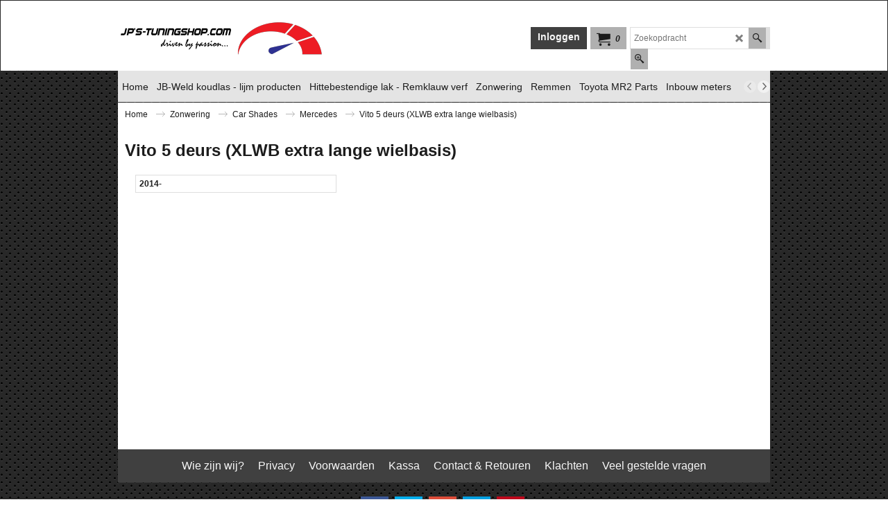

--- FILE ---
content_type: text/css
request_url: https://jps-tuningshop.com/contents/styles/index1.css?lmd=45259.551042
body_size: 698
content:
.idx1List li > a {box-sizing:content-box;}
.idx1List.flickity-enabled li > a > span.vcenter {top:50%;margin-top:auto;-ms-transform:translateY(-50%);-webkit-transform:translateY(-50%);transform:translateY(-50%);}
.idx1List.flickity-enabled {width:calc(100% - 5px - 18px - 5px - 18px);position:absolute;}
.idx1List.flickity-enabled .flickity-slider > li > a > span {white-space:nowrap;}
.idx1List .flickity-prev-next-button {opacity:0.7;width:18px;height:18px;z-index:1;}
.idx1List .flickity-prev-next-button:disabled {opacity:0.3!important;}
.idx1List .flickity-prev-next-button:hover {opacity:1;}
.idx1List .flickity-prev-next-button.next {right:-46px;}
.idx1List .flickity-prev-next-button.previous {right:-26px;left:auto;}
.idx1List .flickity-viewport {overflow-x:hidden;}

#Content #idxSubpageNavigation {width:auto;float:none;display:block;}

.idx1Submenu {position:relative;box-sizing:border-box;padding:10px;overflow:hidden;text-align:center;}
.idx1Submenu ul {margin:0;list-style:none;overflow:hidden;display:block;text-align:left;width:100%;position:relative;margin:auto;vertical-align:top;}
.idx1Submenu li {position:relative;overflow:hidden;display:inline-block;text-align:center;margin:5px;float:left;}
.idx1Submenu li a {display:table;text-decoration:none;color:inherit;position:relative;border-width:1px;border-style:solid;padding:5px;height:100%;width:100%;box-sizing:border-box;}
.idx1Submenu li a.selected {font-weight:bold;}
.idx1Submenu li a > img {display:block;margin:0 auto;}
.idx1Submenu li a:hover, .idx1Submenu li a.active {}
.idx1Submenu li a span {display:block;line-height:normal;}
.idx1Submenu .SubPageNavigationTitleContainer {text-align:left;}
.idx1Submenu .SubPageNavigationTitle {font-weight:bold;}
.idx1Submenu .SubPageNavigationText:not(:empty) {margin-top:5px;}
.idx1Submenu .SubPageNavigationImageContainer {float:left;height:auto!important;max-width:48%;}
.idx1Submenu .SubPageNavigationImageContainer > span {min-height:0;height:1px;}
.idx1Submenu .SubPageNavigationBox img {max-height:125px;height:auto;width:auto!important;max-width:calc(100% - 5px);display:block !important;margin:auto 5px auto auto;}

@media all and (max-width:1240px){
}
@media all and (max-width:1024px) {
}

/*
Version tag, please don't remove
$Revision: 46130 $
$HeadURL: svn://3d3-p432/ShopFactory/branches/V14_60/bin/SFXTemplates/Index/Horizontal/SFX-BASE-ASV_nopix/styles/index1.css $
*/
